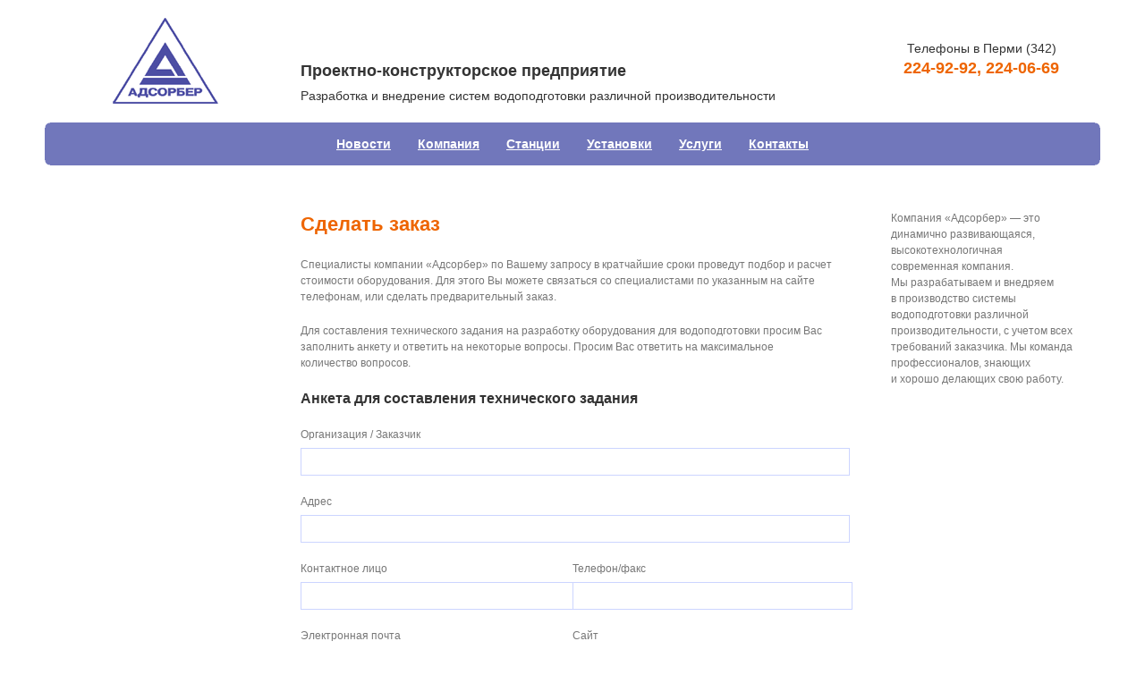

--- FILE ---
content_type: text/html
request_url: http://www.adsorber.ru/order/
body_size: 15159
content:
<!DOCTYPE html PUBLIC "-//W3C//DTD XHTML 1.0 Strict//EN" "http://www.w3.org/TR/xhtml1/DTD/xhtml1-strict.dtd">
<html xmlns="http://www.w3.org/1999/xhtml">
<head>
	<title>Сделать заказ</title>
		<meta http-equiv="Content-Type" content="text/html; charset=windows-1251" />
	<meta http-equiv="content-language" content="ru" />
	<meta name="description" content="Адсорбер — очистка природных и сточных вод" />
	<meta http-equiv="Keywords" name="Keywords" content="Адсорбер очистка природной сточной воды технологии анализ пробы водоподготовка adsorber ГОСТ Р ИСО 9001-2001 " />
	
	<script type="text/javascript" src="/js/jquery.js"></script>
	<script type="text/javascript" src="/js/jquery-color.js"></script>
	<script type="text/javascript" src="/js/fancyzoom.js"></script>
	<script type="text/javascript" src="/js/fancyzoomhtml.js"></script>
	
	<link rel="stylesheet" type="text/css" href="/css/main.css" media="all"/>
	<link rel="stylesheet" type="text/css" href="/css/content.css" media="all"/>
	<link rel="stylesheet" type="text/css" href="/css/print.css" media="print" />
	<script src="/js/common.js" language="JavaScript" type="text/javascript"></script>
	<link rel="icon" type="image/x-icon" href="/favicon.ico" media="all" />
	<link rel="shortcut icon" type="image/x-icon" href="/favicon.ico" media="all" />
	</head>
<body>
<div id="container">
	<div id="header">
	<div class="logo"><h1>
		<div class="l"><a href="/" title="Перейти на главную страницу"><img src="/pics/logo.gif" width="119" height="96" alt="ЗАО «Адсорбер»" /></a></div>
		<div class="slogan"><span>Проектно-конструкторское предприятие</span><div>Разработка и&nbsp;внедрение систем водоподготовки различной производительности</div></div>
	</h1></div>			
	<div class="tel"><span>Телефоны в Перми (342)</span><br />224-92-92, 224-06-69</div></div>	<div id="menu"><div class="pad">
	<div class="r-top-left"></div><div class="r-bottom-left"></div><div class="r-top-right"></div><div class="r-bottom-right"></div>
				<a href="/news/">Новости</a>						<a href="/company/">Компания</a>						<a href="/stations/">Станции</a>						<a href="/installations/">Установки</a>						<a href="/services/">Услуги</a>						<a href="/contacts/">Контакты</a>			</div></div>	<div id="content">
		<div id="left"><div class="pad">
			<p></p>
		</div></div>
		<div id="center"><div class="pad">
     		<h1>Сделать заказ</h1>
			<p>Специалисты компании &laquo;Адсорбер&raquo; по&nbsp;Вашему запросу в&nbsp;кратчайшие сроки проведут подбор и&nbsp;расчет стоимости оборудования. Для этого Вы&nbsp;можете связаться со&nbsp;специалистами по&nbsp;указанным на&nbsp;сайте телефонам, или сделать предварительный&nbsp;заказ.</p>
			<p>Для составления технического задания на&nbsp;разработку оборудования для водоподготовки просим Вас заполнить анкету и&nbsp;ответить на&nbsp;некоторые вопросы. Просим Вас ответить на&nbsp;максимальное количество&nbsp;вопросов.</p>
						<h2>Анкета для составления технического задания</h2>
			<form method="POST" action="./" class="form" enctype="multipart/form-data">
				<input type="hidden" name="ordersend" value="ok">
				<table class="table">
					<tr><td class="long" colspan="2"><label>Организация / Заказчик</label></td></tr>
					<tr><td class="long" colspan="2"><input class="text" type="text" name="o_orgname" value="" maxlength="250" /></td></tr>
					<tr><td class="long" colspan="2"><label>Адрес</label></td></tr>
					<tr><td class="long" colspan="2"><input class="text" type="text" name="o_orgaddress" value="" maxlength="250" /></td></tr>
					<tr>
						<td class="sh"><label>Контактное лицо</label></td>
						<td class="sh"><label>Телефон/факс</label></td></tr>
					<tr>
						<td class="sh"><input class="text" type="text" name="o_contactperson" value="" maxlength="250" /></td>
						<td class="sh"><input class="text" type="text" name="o_orgphone" value="" maxlength="250" /></td>
					</tr>
					<tr>
						<td class="sh"><label>Электронная почта</label></td>
						<td class="sh"><label>Сайт</label></td>
					</tr>
					<tr>
						<td class="sh"><input class="text" type="text" name="o_orgemail" value="" maxlength="250" /></td>
						<td class="sh"><input class="text" type="text" name="o_orgsite" value="" maxlength="250" /></td>
					</tr>
				</table>
				<h2>Качество исходной воды</h2>
				<p>Если протокол качества воды отсутствует, просьба заполнить нижеследующую таблицу, при наличии&nbsp;данных.</p>
				<table class="table">
					<tr>
						<td class="sh"><label>рН (водородный показатель)</label></td>
						<td class="sh"><label>Железо общее Fe <sup>2+, 3+</sup> мг/л</label></td>
					</tr>
					<tr>
						<td class="sh"><input class="text" type="text" name="o_opt1" value="" maxlength="250" /></td>
						<td class="sh"><input class="text" type="text" name="o_opt2" value="" maxlength="250" /></td>
					</tr>
					<tr>
						<td class="sh"><label>Марганец Mn <sup>2+</sup>, мг/л</label></td>
						<td class="sh"><label>Жесткость общая, мг-экв/л</label></td>
					</tr>
					<tr>
						<td class="sh"><input class="text" type="text" name="o_opt3" value="" maxlength="250" /></td>
						<td class="sh"><input class="text" type="text" name="o_opt4" value="" maxlength="250" /></td>
					</tr>
					<tr>
						<td class="sh"><label>Кремний Si <sup>4+</sup>, мг/л</label></td>
						<td class="sh"><label>Аммоний NH<sub>4</sub><sup>+</sup>, мг/л</label></td>
					</tr>
					<tr>
						<td class="sh"><input class="text" type="text" name="o_opt5" value="" maxlength="250" /></td>
						<td class="sh"><input class="text" type="text" name="o_opt6" value="" maxlength="250" /></td>
					</tr>
					<tr>
						<td class="sh"><label>Сухой остаток (или солесодержание), мг/л</label></td>
						<td class="sh"><label>Окисляемость перманганатная, мгО<sub>2</sub>/л</label></td>
					</tr>
					<tr>
						<td class="sh"><input class="text" type="text" name="o_opt7" value="" maxlength="250" /></td>
						<td class="sh"><input class="text" type="text" name="o_opt8" value="" maxlength="250" /></td>
					</tr>
					<tr>
						<td class="sh"><label>Мутность, мг/л</label></td>
						<td class="sh"><label>Цветность, град.</label></td>
					</tr>
					<tr>
						<td class="sh"><input class="text" type="text" name="o_opt9" value="" maxlength="250" /></td>
						<td class="sh"><input class="text" type="text" name="o_opt10" value="" maxlength="250" /></td>
					</tr>
					<tr>
						<td class="long" colspan="2"><label>Другое</label></td>
					</tr>
					<tr>
						<td class="long" colspan="2"><div class="textarea"><textarea class="short" name="o_opt_other" rows="3"></textarea></div></td>
					</tr>
				</table>
				<h2>Характеристика водоисточника</h2>
				<table class="table">
					<tr>
						<td class="sh"><label>Укажите характеристику</label></td>
						<td class="sh"><div id="hide0_1" style="display:none;"><label>Глубина, м</label></div>
						<div id="hide1_1" style="display:none;"><label>Что именно?</label></div></td>
					</tr>
					<tr>
						<td class="sh">
							<input class="text select big" type="text" id="o_istchar" name="o_istchar" value="" onclick="ShowSelect(this); return false" />
							<div class="big"><div class="select" id="" style="display:none;">
								<a name="fakeselecthide" href="#" onclick="HideSelect(this); document.getElementById('o_istchar').value = this.innerHTML; $('#hide0_1').css({display: 'block'}); $('#hide1_1').css({display: 'none'}); $('#hide2').css({display: 'none'}); $('#hide1').css({display: 'block'}); return false">Артезианская скважина</a>
	                            <a href="#" onclick="HideSelect(this); document.getElementById('o_istchar').value = this.innerHTML; $('#hide0_1').css({display: 'none'}); $('#hide1_1').css({display: 'none'}); $('#hide1').css({display: 'none'}); $('#hide2').css({display: 'none'}); return false">Открытый водоем или река</a>
	                			<a href="#" onclick="HideSelect(this); document.getElementById('o_istchar').value = this.innerHTML; $('#hide1_1').css({display: 'block'}); $('#hide0_1').css({display: 'none'}); $('#hide1').css({display: 'none'}); $('#hide2').css({display: 'block'}); return false">Другое</a>
							</div></div>
						</td>
						<td class="sh">
							<div id="hide1" style="display:none;"><input class="text" type="text" name="o_istdeep" value="" /></div>
							<div id="hide2" style="display:none;"><input class="text" type="text" name="o_istname" value="" /></div>
						</td>
					</tr>
				</table>
				<h2>Тип производства</h2>
				<table class="table">
					<tr><td class="long"><input class="text" type="text" name="o_prtype" value="" maxlength="250" /></td></tr>
				</table>
				<h3>Котельные установки:</h3>
				<table class="table">
					<tr><td class="long"><label>Тип и марка котлов</label></td></tr>
					<tr><td class="long"><input class="text" type="text" name="o_kmark" value="" maxlength="250" /></td></tr>
				</table>
				<table class="table three">
					<tr>
						<td><label>Рабочее давление, мПа</label></td>
						<td><label>Рабочая температура, &deg;С</label></td>
						<td><label>Паропроизводительность, т/час</label></td>
					</tr>
					<tr>
						<td><input class="text" type="text" name="o_opt11" value="" maxlength="250" /></td>
						<td><input class="text" type="text" name="o_opt12" value="" maxlength="250" /></td>
						<td><input class="text" type="text" name="o_opt13" value="" maxlength="250" /></td>
					</tr>
					<tr>
						<td><label>Возврат конденсата, %</label></td>
						<td><label>Объем подпиточной воды, м<sup>3</sup>/сутки</label></td>
						<td><label>Наличие деаэратора</label></td>
					</tr>
					<tr>
						<td><input class="text" type="text" name="o_opt14" value="" maxlength="250" /></td>
						<td><input class="text" type="text" name="o_opt15" value="" maxlength="250" /></td>
						<td><input class="text select big" type="text" id="o_dearator" name="o_dearator" onclick="ShowSelect(this); return false" />
							<div class="big"><div class="select" id="" style="display:none;">
								<a name="fakeselecthide" href="#" onclick="HideSelect(this); document.getElementById('o_dearator').value = this.innerHTML; return false">Да</a>
	                            <a href="#" onclick="HideSelect(this); document.getElementById('o_dearator').value = this.innerHTML; return false">Нет</a>
							</div></div></td>
					</tr>
				</table>
				<table class="table">
					<tr><td class="long"><label>Другое</label></td></tr>
					<tr><td class="long"><input class="text" type="text" name="o_wother" value="" maxlength="250" /></td></tr>
				</table>	
				<h3>Объекты коммунального хозяйства:</h3>
				<table class="table">
					<tr>
						<td class="sh"><label>Населенные пункты</label></td>
						<td class="sh"><label>Количество жителей</label></td>
					</tr>
					<tr>
						<td class="sh"><input class="text select big" type="text" id="o_naspunkt" name="o_naspunkt" value="" onclick="ShowSelect(this); return false" />
							<div class="big"><div class="select" id="" style="display:none;">
								<a name="fakeselecthide" href="#" onclick="HideSelect(this); document.getElementById('o_naspunkt').value = this.innerHTML; return false">Город</a>
	                            <a href="#" onclick="HideSelect(this); document.getElementById('o_naspunkt').value = this.innerHTML; return false">Поселок городского типа</a>
	                            <a href="#" onclick="HideSelect(this); document.getElementById('o_naspunkt').value = this.innerHTML; return false">Поселок</a>
	                            <a href="#" onclick="HideSelect(this); document.getElementById('o_naspunkt').value = this.innerHTML; return false">Временное поселение</a>
							</div></div></td>
						<td class="sh"><input class="text" type="text" name="o_people" value="" maxlength="250" /></td>
					</tr>
				</table>	
				<h3>Иные производства:</h3>
				<table class="table">
					<tr>
						<td class="long"><label>Характеристика производства или особенности производства</label></td>
					</tr>
					<tr>
						<td class="long"><div class="textarea"><textarea class="short" name="o_prchars" rows="3"></textarea></div></td>
					</tr>
				</table>
				<table class="table">
					<tr>
						<td class="long"><label>Установленное ранее оборудование для&nbsp;водоподготовки (если&nbsp;оно&nbsp;было)</label></td>
					</tr>
					<tr>
						<td class="long"><div class="textarea"><textarea class="short" name="o_prearly" rows="3"></textarea></div></td>
					</tr>
				</table>
				<h2>Индивидуальные или&nbsp;специфические требования</h3>
				<table class="table">
					<tr>
						<td class="long"><div class="textarea"><textarea class="short" name="o_needs" rows="3"></textarea></div></td>
					</tr>
				</table>
				<p>Имеющиеся документы просьба приложить к&nbsp;техническому заданию в&nbsp;электронном виде (<strong>rar или zip, не более 5 мб</strong>) или направить их&nbsp;по&nbsp;факсу в&nbsp;наш&nbsp;адрес</p>
				<div class="fileform" id="">
					<div><input class="text" name="fake" id="fake" style="width: 247px !important;"></div>
					<span class="f1"><input name="o_file" onchange="document.getElementById('fake').value=this.value" type="file"></span>
					<div class="b"><input style="width:70px" class="button" type="button" value="Обзор" id=""></div>
				</div>	
				<p>&nbsp;</p>							

				<p>Продолжение работы на сайте означает Ваше согласие на предоставление своих данных нашему сайту, а также согласие с условиями <a href="/storages/files/sogl_pd.pdf">соглашения</a> об обработке персональных данных.В случае несогласия с условиями соглашения и несогласия на предоставление данных Вам нужно покинуть данный сайт.</p>
				<div><input style="width:150px" class="button" type="submit" value="Отправить анкету"></div>		


			</form>
		</div></div>
		<div id="right"><div class="pad">
			<p>Компания &laquo;Адсорбер&raquo;&nbsp;&mdash; это динамично развивающаяся, высокотехнологичная современная компания. Мы&nbsp;разрабатываем и&nbsp;внедряем в&nbsp;производство системы водоподготовки различной производительности, с&nbsp;учетом всех требований&nbsp;заказчика. Мы команда профессионалов, знающих и&nbsp;хорошо делающих свою&nbsp;работу.</p>
		</div></div>
	</div>
	<div class="clear"></div>
	<div id="footer"><div class="pad">

					
			<div class="adress">
				Пермь, Левченко, 1; Телефоны: (342) 224-92-92, 224-06-69<br />
				Факс: (342) 224-06-69; Email: <a href="mailto:ads@adsorber.ru">ads@adsorber.ru</a>
			</div>
	
			
		<!--<div class="reaktive"><a href="http://reaktive.ru"><img src="/pics/reaktive.gif" width="70" height="24" alt="??????????? ? ????????" title="??????????? ? ????????" /></a></div>-->
	</div></div></div>
</body>
<script>
	//addEvent(window.addEventListener || window.attachEvent ? window : document.addEventListener ? document : null, "click", timeoutCloseFakeSelects);
	addEvent(document, "click", timeoutCloseFakeSelects);
</script>
</html>


--- FILE ---
content_type: text/css
request_url: http://www.adsorber.ru/css/main.css
body_size: 16561
content:
* {margin: 0px; padding: 0px;}
/*HTML {height: 100%;}*/
BODY {/*height: auto !important; height: 100%; min-height: 100%;*/ margin: 0px; padding: 0px;}
TABLE {border: none; border-collapse: collapse;}

/*Минимальная ширина*/
#container {min-width: 960px; max-width:1600px; width: expression((document.documentElement.clientWidth || document.body.clientWidth) < 960? "960px":document.body.clientWidth > 1600? "1600px":"auto"); overflow:hidden;}

/*Ссылки*/
A.help {color:#777; cursor:help; text-decoration:none; border:none;}
A.desc, A.asc {padding-right:13px;}
A.desc {background:url(/pics/bg/desc.gif) 100% 3px no-repeat;}
A.asc {background:url(/pics/bg/asc.gif) 100% 3px no-repeat;}

IMG.wait {display:inline !important;}

/*Отступ*/
.clear {width:1%; clear: both; height: 0; overflow: hidden;}

/*Хак к картинкам PNG*/
.png {behavior: url(/js/iepngfix.htc);}

/*Правильный NOBR*/
SPAN.nobr  {white-space:nowrap;}

/*Формы*/
INPUT, SELECT, TEXTAREA, BUTTON {font-size:12px; line-height:18px; font-family: Arial; color: #333;}
INPUT.text {border:1px solid #CCD5FF; padding:6px 5px 5px; background-color:#FFF;}
*+html INPUT.text {padding:4px 5px 7px;}
*html INPUT.text {padding:4px 5px 7px;}
INPUT.button, BUTTON {padding:5px 0px; font-weight:bold; color:#333;}
INPUT.disabled {-moz-opacity: 0.5; filter:alpha(opacity: 50); opacity: 0.5;}
*+html INPUT.button, *+html BUTTON {padding:4px 0px;}
TEXTAREA {border:1px solid #CCD5FF; padding:6px; background-color:#FFF;}
LABEL {display:block; margin:0px 0px 6px;}
INPUT.select {background:#FFF url(/pics/bg/select-dot.gif) 96% 11px  no-repeat; cursor:default;}

/*-----*/
.form {margin:20px 0px;}
.form H2 {margin:20px 0px 20px;}
.form .table {width:100%;}
.form .table TD {vertical-align:top;}
.form .table TD.sh {width:50%;}
.form .table TD.m_sh {width:25%;}
.form .three TD {width:33.3%;}
.form .table TD.long {width:100%;}
.form .table INPUT.text {width:92.6%;}
.form .three INPUT.text {width:89%;}
.form .table TD.m_sh INPUT.text {width:84%;}
.form .table TD.long INPUT.text {width:96.4%;}
.form INPUT.text {display:block; width:96.4%; margin-bottom:20px;}
html:first-child .form INPUT.text {width:99% !important;}
.form .textarea {width:100%;}
.form TEXTAREA.short {display:block; width:96%; height:70px; margin:0px -20px 20px 0px;}
.form TEXTAREA.norm {display:block; width:96%; height:140px; margin:0px -20px 20px 0px;}
html:first-child .form TEXTAREA.short {width:100%;}

DIV.big {position:relative; z-index:3;}
DIV.big .select {width:95.8% !important;}
.three DIV.big .select {width:94% !important;}
DIV.big .over {overflow-y:scroll; max-height:300px; _height:300px;} 
DIV.long .select {width:98.2% !important;}
DIV.select {position:absolute; width:155px; margin:-21px 0px 0px !important; background-color:#FFF; border:1px solid #CCD5FF;}
*+html DIV.select {margin:-22px 0px 0px !important;}
*html DIV.select {margin:-22px 0px 0px !important;}
html:first-child DIV.select {margin:-21px 0px 0px !important; width:98% !important;}
html:first-child .three DIV.big .select {width:98% !important;}
DIV.select A {display:block; padding:6px; text-decoration:none !important; background-color:#FFF; color:#777 !important;}
DIV.select A:hover {background-color:#EFF2FF;}

.fileform {position: relative; width: 336px; margin-bottom:10px;}
.fileform SPAN {display: block; right: 0px; top: 0px; height: 27px; position: absolute; width: 68px; overflow: hidden;}
.fileform .f1 INPUT {position: absolute; right: 0px; top:4px; text-align: right; width: 50px !important;}
*+html .fileform .f1 INPUT {top:-1px; right:4px; padding:6px 0px;}
*html .fileform .f1 INPUT {top:-1px; right:2px; padding:6px 0px;}
html:first-child .fileform .f1 INPUT {right:1px; top:-2px; padding:5px 10px; width:70px !important;}
html:root .fileform .f1 INPUT {right: 145px; top:0px;}

.fileform .b {position:absolute; right:0px; top:-3px; width:70px;}
.fileform .b INPUT {margin-top:0px !important;}

.f1 {z-index: 2; -moz-opacity: 0; filter:alpha(opacity: 0); opacity: 0;}
.f2 {z-index: 1;}
.f3 {z-index: 0;}

.error {color:#E00 !important;}
UL.error LI {background:transparent url(/pics/ul-error.gif) no-repeat scroll 0px 10px !important;}

.form .error {color:#333 !important; border:1px solid #E00;}

/*Скругление Блоков*/
.r-top-left {position:absolute; top:0px; left:0px; width:6px; height:6px; background: url(/pics/bg/left-top.png) no-repeat; overflow: hidden; behavior: url(/js/iepngfix.htc); z-index:2;}
.r-top-right {position:absolute; top:0px; right:0px; _right:-1px; width:6px; height:6px; background: url(/pics/bg/right-top.png) no-repeat; overflow: hidden; behavior: url(/js/iepngfix.htc); z-index:2;}
.r-bottom-left {position:absolute; bottom:0px; left:0px; width:6px; height:6px; background: url(/pics/bg/left-bottom.png) no-repeat; overflow: hidden; behavior: url(/js/iepngfix.htc); z-index:2;}
*:first-child+html .r-bottom-left, *:first-child+html .r-bottom-right {bottom:1px;}
.r-bottom-right {position:absolute; bottom:0px; right:0px; _right:-1px; width:6px; height:6px; background: url(/pics/bg/right-bottom.png) no-repeat; overflow: hidden; behavior: url(/js/iepngfix.htc); z-index:2;}

#header {position:relative; margin:20px 50px 0px;}
#header .logo .l {width:23%; text-align:center;}
#header .logo .l IMG {display:inline !important;}
#header .slogan {position:absolute; left:20%; top:48px; padding-left:50px; font-size:18px; line-height:22px; font-weight:bold; white-space:nowrap; color:#333;}
#header .slogan DIV {margin-top:8px; font-size:14px; line-height:18px; font-weight:normal;}
#header .tel {position:absolute; right:15px; top:22px; width:20%; text-align:center; font-size:18px; line-height:22px; font-weight:bold; white-space:nowrap; color:#EE6500;}
#header .tel SPAN {font-size:14px; color:#333; font-weight:normal;}

#menu {position:relative; margin:20px 50px 30px; _height:1%; background:#7177BB; color:#FFF; font-size:14px; line-height:24px; font-weight:bold; text-align:center; word-spacing:26px; white-space:nowrap;}
*html #menu .r-top-right, *html #menu .r-bottom-right {right:0px;}
#menu .pad {padding:12px 60px;}
#menu A {color:#FFF;}
#menu SPAN {background-color:#EE6500; padding:6px 15px;}
#menu SPAN, #menu SPAN A {color:#FFF !important;}

/*#submenu {position:relative; _height:1%; margin:20px 0px; z-index:1;}
*:first-child+html #submenu .r-bottom-left, *:first-child+html #submenu .r-bottom-right {bottom:0px;}
#submenu .pad {padding:15px 5px 15px 20px; position:relative; font-size:12px; line-height:18px; word-spacing:normal; font-weight:bold; background:#EFF2FF;}
#submenu SPAN {display:block; margin-bottom:10px; white-space:nowrap;}
#submenu SPAN {color:#333 !important;}
#submenu SPAN.a A {color:#333 !important;}*/

#submenu {position:relative; margin:20px 0px; z-index:1;}
#submenu .pad {padding:0px !important; position:relative; font-size:12px; line-height:18px; word-spacing:normal; font-weight:bold;}
#submenu SPAN {display:block;}
#submenu SPAN {color:#333 !important;}
#submenu SPAN.a A {color:#333 !important;}


#content {margin:0px 50px;}
#content #left {float:left; width:20%;}
#content #center {float:left; width:60%;}
#content #right {float:right; width:19.8%;}
#content #both {float:left; width:79.8%;}
#content #one {width:100%;}

#content #left .pad {position:relative; padding-left:30px;}
#content #center .pad {position:relative; padding:0px 50px;}
#content #right .pad {position:relative; padding-right:30px;}
#content #both .pad {position:relative; padding:0px 30px;}
#content #one .pad {position:relative; padding:0px 19.8% 0px 20%;}
#content #one .pad .pad2 {padding-left:50px;}

#footer {position:relative; margin:30px 50px 0px; border-top:1px solid #AAA; padding:30px 0px;}
#footer .pad {margin-left:20%;}
#footer .adress {padding-left:50px; font-size:14px; line-height:20px;}
#footer .reaktive {position:absolute; right:5%; top:30px;}

/*#hotlink {position:relative; _height:1%; background:#7177BB; margin:20px 0px -10px; font-size:14px; line-height:18px; z-index:1;}
#hotlink .pad {position:relative; padding:16px 5px 16px 20px !important;}
#hotlink A {font-weight:bold; color:#FFF !important;}*/

#hotlink {position:relative; margin:20px 0px -10px; background:#FFF url(/pics/order.gif) left center no-repeat; font-size:14px; line-height:18px; z-index:1;}
#hotlink .pad {position:relative; padding:16px 0px 16px 45px !important;}
#hotlink A {font-weight:bold;}

/*#stations {padding-top:20px;}
#stations .item {position:relative; margin-bottom:30px;}
#stations .item IMG {position:absolute; top:3px; left:0px;;}
#stations .item H2, #stations .item P {padding-left:120px;}
#stations .item H2 {margin:0px !important;}
#stations .item P {margin:10px 0px 0px !important;}*/

#stations {padding-top:20px;}
#stations TD {font-size:11px; line-height:16px; vertical-align:top; padding-right:20px;}
#stations P.name {margin:10px 0px !important;}
#stations P {margin-bottom:0px !important;}

#news {margin:20px 0px 10px;}
#news .full H1 {margin:15px 0px -6px;}

#spisok {margin:20px 0px 40px;}

.pub {margin-bottom:30px;}
.pub H2 {margin:13px 0px!important;}
.pub P {margin:18px 0px !important;}
#news .pub .date, #news .full .date {display:inline; background:#7177BB; padding:6px 13px; font-size:11px; line-height:15px; color:#FFF;}

#short-links {margin:20px 0px;}
#short-links .item {position:relative; padding-left:100px; line-height:22px; margin-bottom:5px;}
#short-links .item .date {position:absolute; left:0px; _left:-100px;}

/*Вопросы*/
#consult {margin:20px 0px 40px;}
#consult .item {margin-bottom:16px;}
#consult .item SPAN {color:#7177BB; border-bottom:1px dashed #7177BB; cursor:pointer;}
#consult .item DIV {display:none; margin:16px 0px 0px 30px !important; background-color:#FFF;}
#consult .item DIV P {margin:0px 0px 16px !important;}
#consult .active SPAN {color:#333; border-bottom:1px solid #333; font-weight:bold;}
#consult .active DIV {display:block;}

/*Пейджинг*/
#paging {line-height:38px; word-spacing:8px; background:#FFF; margin:20px 0px;}
#paging SPAN {border:1px solid #AAA; padding:6px 11px 6px 10px; cursor:pointer;}
#paging A {color:#777; border:none; text-decoration:none;}
#paging SPAN.active, #paging SPAN:hover  {background-color:#EFF2FF;}
#paging SPAN.active {cursor:default;}

/*Вернуться назад*/
#back {position:relative; left:-24px; margin:20px 0 10px; padding-left:24px; background:url(/pics/bg/left-border.gif) 0px 5px no-repeat;}
#back A {text-decoration:underline;}
#back IMG {display:inline !important; margin-right:10px;}
#news-p #back {margin-bottom:40px;}

.banner {position:relative; border:1px solid #7177BB; margin:40px 0px; height:62px; text-align:center;}
.banner IMG {position:absolute; left:50%; bottom:0px;}
.banner .r-top-left {background: url(/pics/bg/banner-left-top.gif) no-repeat; left:-1px; top:-1px;}
.banner .r-top-right {background: url(/pics/bg/banner-right-top.gif) no-repeat; right:-1px; _right:-2px; top:-1px;}
.banner .r-bottom-left {background: url(/pics/bg/banner-left-bottom.gif) no-repeat; left:-1px; bottom:-1px;}
*:first-child+html .banner .r-bottom-left, *:first-child+html .banner .r-bottom-right {bottom:-1px;}
.banner .r-bottom-right {background: url(/pics/bg/banner-right-bottom.gif) no-repeat; right:-1px; _right:-2px; bottom:-1px;}


/*Календарь*/
#calendar {border:1px solid #EFF2FF; height:123px; padding:11px 0px 20px 1px; margin-top:20px; cursor:default;}
#calendar TABLE {width:138px; margin:0px auto; text-align:center;}
#calendar TD {border:1px solid #FFF; width:20px; height:20px; text-align:center; background-color:#EFF2FF;}
#calendar TD.n {background-color:#FFF; color:#CCC;}
#calendar TD.today {background-color:#EE6500; color:#FFF;}
#calendar TD.today A {color:#FFF !important;}
#calendar .caption {position:relative; width:138px; padding:2px 0px 5px; margin:0px auto; text-align:center;}
#calendar .caption A {border:none; text-decoration:none;}
#calendar .nav {position:absolute; color:#7177BB; top:1px; _top:7px;}
*+html #calendar .nav {top:7px;}
#calendar .l {left:3px;}
#calendar .r {right:3px;}
#calendar .nav IMG {display:inline;}

#ask INPUT.text, #ask TEXTAREA {width:400px; margin-bottom:20px;}
#ask 

.border {position:relative; background:#F5F3E8; width:100%;}
.border-pad {padding:20px;}

SPAN.red {color:#F00; font-size:20px; position:relative; top:4px;}
#order TABLE TD {padding:6px 4px;}
#order .txt {text-align:right; font-size:14px;}
#order .opt {vertical-align:top;}
#order .bot {vertical-align: bottom; font-size:14px;}
#order .plus-minus A, #order .del A {cursor:pointer;}
#order .plus-minus A.plus {position:relative; top:-1px;}
#order .plus-minus A.minus {position:relative; top:0px;}
#order SPAN.dop {position:relative; color:#777; text-decoration:none; border:none; font-size:16px; font-weight:bold;}
#order SPAN.dop IMG {display:inline !important;}
#order SPAN.dop .help {display:none; position:absolute; top:30px; left:0px; font-size:12px; color:#777; font-weight:normal; padding:3px 4px; background:#FFF; border:1px solid #AAA; white-space:nowrap;}
#order SELECT {width:100%;}
#order INPUT.text {width:93%; padding:2px 4px 1px;}
#order INPUT.button {float:right; margin:20px 0px; width:200px; padding:5px 10px; font-size:14px; font-weight:bold; cursor:pointer;}
#order .border INPUT.button {margin-bottom:0px; width:auto; font-size:12px;}
#order #sending, #order #sent {text-align:right; line-height:31px;}
#order #sent STRONG {color:#7177BB !important;}
#order #sending IMG {position:relative; top:4px; display:inline !important;}

#catalog {}
#catalog .photo IMG {display:inline; margin-bottom:-4px;}
#catalog TH, #catalog TD {text-align:left; white-space:nowrap;}
#catalog TH {border-bottom:1px solid #DDD; padding:14px 10px 8px; color:#7177BB;}
#catalog TH IMG {display:inline; padding:0px 1px 0px;}
#catalog TH A { margin:0px 2px;text-decoration:none; border:none; font-size:16px; cursor:pointer;}
#catalog TH A:hover, #catalog TH A.active {background:#FEB751;}
#catalog TD {border-width:0px 0px 1px; cursor:pointer;}
#catalog TD.price {color:#000;}
#catalog TR:hover {background:#FEB751;}

#rounds {position:absolute; top:18px; width:100%; height:6px;}

#info {position:relative; margin:20px 0px;}
#info .name-car {margin-top:30px; padding-left:10px; border-bottom:1px solid #EFF2FF;}
#info .name-car H1 {margin:8px 0px 20px;}
#info TABLE.model {}
#info TABLE.model TD DIV.color {float:left; border:1px solid #EFF2FF; width:38px; height:14px; padding-bottom:1px; color:#FFF;}
#info TABLE.model TH.name {padding:0px; background:#FFF; border:none;}
#info TABLE.model TD { border-color:#EFF2FF; border-width:0px 0px 1px; text-align:right;}
#info TABLE.model TD.b {border-right:1px solid #EFF2FF;}

#right #other-cars {margin:76px 0px 20px;}
#right .car {margin-bottom:10px;}
#right .car TD.img {padding:5px; border:1px solid #DDD; text-align:center;}
body:not([dummy]) #right .car TD.img {padding-bottom:1px;}
#right .car TD.txt {padding-left:15px;}
#right .car IMG {display:inline;}

#gallery {margin:20px 0px 17px; clear:both;}
#gallery .border {padding:0px;}
#gallery .border-pad {padding:40px 20px;}
#gallery .big {float:left; width:390px; height:260px; margin:0px 10px 10px 0px; background: url(/pics/wait.gif) center center no-repeat; /*text-align:center;*/}
#gallery .big IMG {display:inline !important;}
#gallery .small A {display:block; float:left; margin:0px 5px 12px 0px;}
body:not([dummy]) #gallery .small A {margin-bottom:8px;}
#gallery .small A IMG {display:inline; border:5px solid #F5F3E8; cursor:pointer;}
#gallery .small A.active IMG, #gallery .small A:hover IMG {border:5px solid #FEB751;}

TABLE.accessories TD {vertical-align:top;}

#time {margin:20px 0px;}
#time H2 {margin:0px 0px 20px !important;}
#time P {margin:0px 0px 10px !important;}
#time TABLE H3 {color:#777; margin:0px 0px 10px !important; font-size:12px; line-height:16px;}
#time TABLE H3.g {color:#BBB;}
#time TABLE TD {vertical-align:top;}
#time .r-day1, #time .r-day2 {padding-left:10px;}

#main .visuals {margin-bottom:60px;}
#main .visuals .border {height:130px;}
#main .visuals IMG {position:absolute; left:4%; top:30px;}
#main #news {margin-top:40px; padding-top:40px; border-top:1px solid #AAA;}

#map_container {margin:10px; height: 320px;}
#map {width:100%; _width:80%; height:340px; overflow:hidden; border:1px solid #AAA; margin-bottom:30px;}

--- FILE ---
content_type: text/css
request_url: http://www.adsorber.ru/css/content.css
body_size: 3575
content:
BODY {font-size:12px; line-height:18px; font-family: Arial; color: #777;}

A, A:visited, A:hover {color:#7177BB; outline: none;}
A.fast {text-decoration:none; border-bottom:1px dashed #7177BB;}
A.active {font-weight:bold; color:#333; border-bottom:1px dashed #333;}

/*Отступ*/
.clear {clear: both; height: 0; overflow: hidden;}

/*Линии*/
.hr hr {display:none;}
.hr {float:left; width:100%; background:#AAA none repeat scroll 0%;height:1px;margin:1em 0px;}
* html .hr {overflow:hidden;}

/*Галерея в тексте*/
#content A.gal {padding-top:10px; margin-right:6px; line-height:30px;}
#content A.gal IMG {display:inline !important; padding:3px; border:1px solid #C6C6C6;}
#content A.active IMG {padding:0px 1px 1px 0px; border:solid #69C; border-size:0px 3px 3px 0px;}

#content H1 {color:#EE6500; font-size:22px; line-height:26px; font-weight:bold; margin:23px 0px;}
#content H2 {color:#333; font-size:16px; line-height:22px; font-weight:bold; margin:20px 0px;}
#content H3 {color:#333; font-size:14px; line-height:19px; font-weight:normal; margin:20px 0px;}
#content STRONG {font-weight:bold; color:#333;}
#content P {margin:20px 0px;}
#content P.small {font-size:11px; line-height:16px;}

/*Изображения*/
#content img {display:block;}
a img {border:medium none;}
TABLE.left, IMG.left {float:left; margin:3px 24px 10px 0px;}
TABLE.right, IMG.right {float:right; margin:3px 0px 10px 24px;}
/*---------*/
.withTxt {width:1% !important;}
.withTxt .text {padding:10px 0px; font-size:11px; line-height:14px; color:#7177BB;}

/*Таблицы*/
.table-content {border-collapse:collapse; border-left:2px solid #FFF;border-right:2px solid #FFF; margin:0px -1px; width:100%; margin-bottom:10px !important;}
.table-content P {margin: 0px !important; padding: 0px !important; padding-bottom:0px !important;}
.table-content CAPTION {padding-bottom:0.8em; text-align:left; font-size:11px; color:#7177BB;}
.table-content TH {background-color:#E3E8FF; border:1px solid #E3E8FF; font-weight:bold; padding:8px 10px; font-size:14px; line-height:20px; color:#333;}
.table-content TD {border:1px solid #E3E8FF;padding:8px 10px; font-size:12px; line-height:18px;}
.fix {table-layout:fixed;}
.vertical TH {font-size:12px; line-height:18px; font-weight:bold; background-color:#EDF0FF; text-align:right;}

/*Списки*/
#content LI {line-height:20px;}
*html #content LI {position:static;}
#content UL, #content OL {margin:20px 0px;padding:0px 20px 0px 30px;}
.nopad {padding:0px 20px 0px 0px !important;}
.install LI {line-height:18px !important; margin-bottom:10px;}
#content UL {list-style-type:none; padding-left:27px;}
#content UL LI, #content OL UL LI {background:transparent url(/pics/ul.gif) no-repeat scroll 0px 10px; padding-left:23px;}
#content UL OL LI {padding-left:0px;}
#content OL {margin-left:15px;}
#content OL LI {background-image:none; padding-left:5px;}
#content UL UL, #content OL UL, #content UL OL, #content OL OL {margin:10px 0px; padding-left:23px !important; _padding-left:0px !important;}
*+html #content UL UL, *+html #content OL UL, *+html #content UL OL, *+html #content OL OL {margin:10px 0px; padding-left:0px !important;}

/*Прикрепленные файлы*/
.file {position:relative; padding-left:45px; height:34px; margin-bottom:10px; background:url(/pics/i/file.gif) 0px 0px no-repeat; }
*+html .file {width:100%;}
.file DIV {position:absolute; top:1px; width:100%; height:33px; overflow:hidden;}
.file SPAN {width:100%;}
.file P {position:absolute; bottom:0px; left:0px;  width:100%; margin:0px !important; font-size:11px;}

--- FILE ---
content_type: application/javascript
request_url: http://www.adsorber.ru/js/common.js
body_size: 4803
content:
var fakeSelectStatus = 0;
var fakeSelectTimeout = false;
function ChangeItemClass(obj) {
	$(obj).next("DIV").slideToggle("slow");
}

function ShowSelect(itemobj) {
	var old = showed_select;
	HideOpenedSelects();
	setTimeout("unsetTimeoutCloseFakeSelects()",50);
	if (old != itemobj){
		showed_select = itemobj;
		$(itemobj).next(".big").addClass("active_select");
		$(".active_select .select").slideDown("slow");	
		$(itemobj).next("div.select").slideDown("slow");
	}
}

function HideSelect(itemobj) {
	$(itemobj).parent("div.select").slideUp("slow");
	$(".active_select").removeClass("active_select");
	showed_select = null;
}

var showed_select = null;

function HideOpenedSelects(){
	if (showed_select != null){ //HideSelect
		var sib = showed_select.nextSibling;
		while (sib.tagName != 'DIV') sib = sib.nextSibling;
		sib = sib.childNodes.item(0).childNodes.item(0);
		while (sib.tagName != 'A') sib = sib.nextSibling;
		HideSelect(sib);
		showed_select = null;
//		alert(showed_select.nextSibling.nextSibling.childNodes.item(0).childNodes.length); //.childNodes.item(0).childNodes.item(0).tagName
	}
}

function trim(s){
	return 	s.replace(/^(\s*)/,"$`").replace(/(\s*)$/,"$'");
}
function	emailCheck (emailStr) 
{
	var checkTLD=1;
	var knownDomsPat=/^(com|net|org|edu|int|mil|gov|arpa|biz|aero|name|coop|info|pro|museum)$/;
	var emailPat=/^(.+)@(.+)$/;
	var specialChars="\\(\\)><@,;:\\\\\\\"\\.\\[\\]";
	var validChars="\[^\\s" + specialChars + "\]";
	var quotedUser="(\"[^\"]*\")";
	var ipDomainPat=/^\[(\d{1,3})\.(\d{1,3})\.(\d{1,3})\.(\d{1,3})\]$/;
	var atom=validChars + '+';
	var word="(" + atom + "|" + quotedUser + ")";
	var userPat=new RegExp("^" + word + "(\\." + word + ")*$");
	var domainPat=new RegExp("^" + atom + "(\\." + atom +")*$");
	var matchArray=emailStr.match(emailPat);
	if (matchArray==null) return false;
	var user=matchArray[1];
	var domain=matchArray[2];
	for (i=0; i<user.length; i++)	if (user.charCodeAt(i)>127) 	return false;
	for (i=0; i<domain.length; i++)	if (domain.charCodeAt(i)>127)	return false;
	if (user.match(userPat)==null) 	return false;
	var IPArray=domain.match(ipDomainPat);
	if (IPArray!=null) {	for (var i=1;i<=4;i++) if (IPArray[i]>255) return false;
		return true;
	}
	var atomPat=new RegExp("^" + atom + "$");
	var domArr=domain.split(".");
	var len=domArr.length;
	for (i=0;i<len;i++) if (domArr[i].search(atomPat)==-1)	return false;
	if (checkTLD && domArr[domArr.length-1].length!=2 &&	domArr[domArr.length-1].search(knownDomsPat)==-1)			return false;
	if (len<2)		return false;
	return true;
}
function ajaxInit(url,oncomplete){
	url += ((url.indexOf('?'))?'&':'?')+'uniqueID=' + (new Date()).getTime();
	var req = (window.XMLHttpRequest) ? new XMLHttpRequest : new ActiveXObject("Microsoft.XMLHTTP");
	req.onreadystatechange = processRequest;
	function processRequest(){
		if (req.readyState == 4)
			if (req.status == 200){
				var response = req.responseText;
				if (oncomplete!='') eval(oncomplete);
			}
	}
	this.sendPost = function(postStr) {
		req.open("POST", url, true);
		req.setRequestHeader("Content-Type", "application/x-www-form-urlencoded");
		req.send(postStr);
	}
}
function preparePostVars(postVars){
	var first = new Boolean(true);
	var postStr = '';
	for (var pkey in postVars) {
		if (!first) postStr += "&";
		postStr += pkey + "=" + encodeURI(postVars[pkey]);
		first = false;
	}
	return postStr;
}
addEvent = function(obj,event,func){
	if(obj.addEventListener){ obj.addEventListener(event,func,false); return true; }
	else{ if(obj.attachEvent){ obj.attachEvent("on"+event,func); return true; } }
	return false;
}
function loadCalendar(id,contentid,d,m,y){
	contentid = parseInt(contentid); if (isNaN(contentid)) contentid = 0;
	var request = new ajaxInit('/inc/calendar.php?contentid='+contentid+'&y='+y+'&m='+m+'&d='+d+'&id='+id,'document.getElementById("'+id+'").innerHTML = response;');
	document.getElementById(id).innerHTML = '';
	request.sendPost('');
}
function checkConsultForm(){
	var fobj = document.getElementById('qconsultinput');
	var bobj = document.getElementById('qconsultbutton');
	var bobjdisabled = false;
	if (fobj){ if (trim(fobj.value)=='') bobjdisabled = true; }
	if (bobjdisabled){ bobj.className = 'button disabled'; bobj.disabled = true; }
	else{ bobj.className = 'button'; bobj.disabled = false; }
}
function timeoutCloseFakeSelects(){ fakeSelectTimeout = setTimeout("closeFakeSelects()",200); }
function unsetTimeoutCloseFakeSelects(){ if (fakeSelectTimeout) clearTimeout(fakeSelectTimeout); };
function closeFakeSelects(){
	var list = document.getElementsByTagName("A");
	for (var i=0; i<list.length; i++) if (list[i].name=='fakeselecthide') HideSelect(list[i]);
}